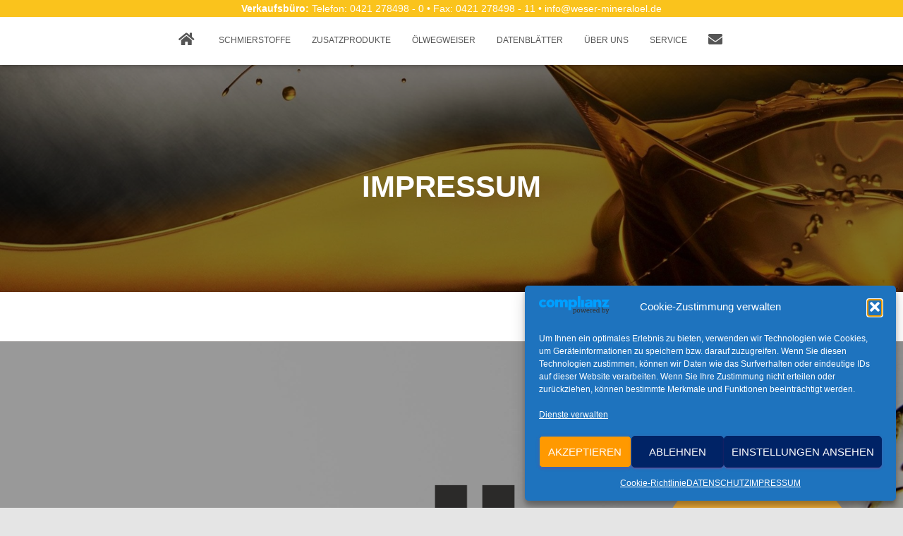

--- FILE ---
content_type: text/css
request_url: https://www.weser-mineraloel.de/wp-content/uploads/siteorigin-widgets/sow-hero-default-016b81245659-29.css?ver=d32926a27e2f4cfa1235971dbfcbc06a
body_size: 315
content:
@media (max-width: 780px) {
  .so-widget-sow-hero-default-016b81245659-29 .sow-slider-base ul.sow-slider-images {
    min-height: 0 !important;
  }
}
.so-widget-sow-hero-default-016b81245659-29 .sow-slider-base ul.sow-slider-images .sow-slider-image-wrapper {
  padding: calc( 50px + 0px ) 20px 50px 20px;
  max-width: 1280px;
  
}
@media (max-width: 780px) {
}
.so-widget-sow-hero-default-016b81245659-29 .sow-slider-base ul.sow-slider-images .sow-slider-image-wrapper h1,
.so-widget-sow-hero-default-016b81245659-29 .sow-slider-base ul.sow-slider-images .sow-slider-image-wrapper h2,
.so-widget-sow-hero-default-016b81245659-29 .sow-slider-base ul.sow-slider-images .sow-slider-image-wrapper h3,
.so-widget-sow-hero-default-016b81245659-29 .sow-slider-base ul.sow-slider-images .sow-slider-image-wrapper h4,
.so-widget-sow-hero-default-016b81245659-29 .sow-slider-base ul.sow-slider-images .sow-slider-image-wrapper h5,
.so-widget-sow-hero-default-016b81245659-29 .sow-slider-base ul.sow-slider-images .sow-slider-image-wrapper h6 {
  line-height: 1.375em;
  color: #ffffff;
  text-shadow: 0 2px 2px rgba(0, 0, 0, 0.5);
  margin: 0.1em 0;
  
}
.so-widget-sow-hero-default-016b81245659-29 .sow-slider-base ul.sow-slider-images .sow-slider-image-wrapper h1 {
  font-size: 38px;
}
.so-widget-sow-hero-default-016b81245659-29 .sow-slider-base ul.sow-slider-images .sow-slider-image-wrapper h2 {
  font-size: 32.3px;
}
.so-widget-sow-hero-default-016b81245659-29 .sow-slider-base ul.sow-slider-images .sow-slider-image-wrapper h3 {
  font-size: 26.6px;
}
.so-widget-sow-hero-default-016b81245659-29 .sow-slider-base ul.sow-slider-images .sow-slider-image-wrapper h4 {
  font-size: 22.8px;
}
.so-widget-sow-hero-default-016b81245659-29 .sow-slider-base ul.sow-slider-images .sow-slider-image-wrapper h5 {
  font-size: 19px;
}
.so-widget-sow-hero-default-016b81245659-29 .sow-slider-base ul.sow-slider-images .sow-slider-image-wrapper h6 {
  font-size: 15.2px;
}
.so-widget-sow-hero-default-016b81245659-29 .sow-slider-base ul.sow-slider-images .sow-slider-image-wrapper p {
  color: #f6f6f6;
  text-shadow: 0 2px 2px rgba(0, 0, 0, 0.0025);
  margin: 1em 0;
  font-size: 16px;
  
}
.so-widget-sow-hero-default-016b81245659-29 .sow-slider-base ul.sow-slider-images .sow-slider-image-wrapper .sow-hero-buttons {
  margin-top: 3em;
  padding-bottom: 0.2em;
}
.so-widget-sow-hero-default-016b81245659-29 .sow-slider-base ul.sow-slider-images .sow-slider-image-wrapper .sow-hero-buttons .so-widget-sow-button {
  display: inline-block;
  margin: 3px 6px 0;
}
.so-widget-sow-hero-default-016b81245659-29 .sow-slider-base .sow-slider-pagination {
  text-align: right;
}
.so-widget-sow-hero-default-016b81245659-29 .sow-slider-base .sow-slider-pagination li a {
  background: #ffffff;
}
.so-widget-sow-hero-default-016b81245659-29 .sow-slider-base .sow-slide-nav {
  font-size: 25px;
}
.so-widget-sow-hero-default-016b81245659-29 .sow-slider-base .sow-slide-nav a {
  color: #ffffff;
}

--- FILE ---
content_type: text/css
request_url: https://www.weser-mineraloel.de/wp-content/uploads/siteorigin-widgets/sow-headline-default-6b4464559fcf-29.css?ver=d32926a27e2f4cfa1235971dbfcbc06a
body_size: 160
content:
.so-widget-sow-headline-default-6b4464559fcf-29 .sow-headline-container h3.sow-headline {
  
  text-align: center;
  
  line-height: 1.4em;
  
  
  
}
@media (max-width: 780px) {
  .so-widget-sow-headline-default-6b4464559fcf-29 .sow-headline-container h3.sow-headline {
    text-align: center;
  }
}
.so-widget-sow-headline-default-6b4464559fcf-29 .sow-headline-container p.sow-sub-headline {
  
  text-align: center;
  
  line-height: 1.4em;
  
  
  
}
@media (max-width: 780px) {
  .so-widget-sow-headline-default-6b4464559fcf-29 .sow-headline-container p.sow-sub-headline {
    text-align: center;
  }
}
.so-widget-sow-headline-default-6b4464559fcf-29 .sow-headline-container .decoration {
  line-height: 0em;
  text-align: center;
  margin-top: 20px;
  margin-bottom: 20px;
}
@media (max-width: 780px) {
  .so-widget-sow-headline-default-6b4464559fcf-29 .sow-headline-container .decoration {
    text-align: center;
  }
}
.so-widget-sow-headline-default-6b4464559fcf-29 .sow-headline-container .decoration .decoration-inside {
  height: 1px;
  display: inline-block;
  border-top: 0px none #eeeeee;
  width: 100%;
  max-width: 80%;
}
.so-widget-sow-headline-default-6b4464559fcf-29 .sow-headline-container *:first-child {
  margin-top: 0 !important;
}
.so-widget-sow-headline-default-6b4464559fcf-29 .sow-headline-container *:last-child {
  margin-bottom: 0 !important;
}